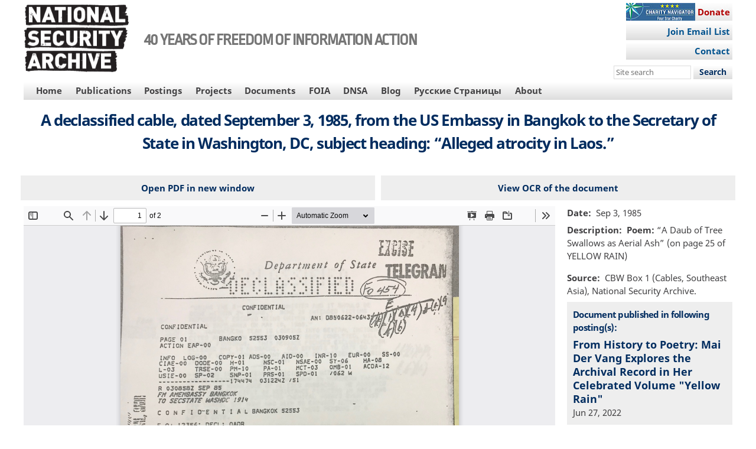

--- FILE ---
content_type: text/html; charset=UTF-8
request_url: https://nsarchive.gwu.edu/document/28584-n-document-4
body_size: 33563
content:

<!DOCTYPE html>
<html data-root="media"  lang="en" dir="ltr" prefix="content: http://purl.org/rss/1.0/modules/content/  dc: http://purl.org/dc/terms/  foaf: http://xmlns.com/foaf/0.1/  og: http://ogp.me/ns#  rdfs: http://www.w3.org/2000/01/rdf-schema#  schema: http://schema.org/  sioc: http://rdfs.org/sioc/ns#  sioct: http://rdfs.org/sioc/types#  skos: http://www.w3.org/2004/02/skos/core#  xsd: http://www.w3.org/2001/XMLSchema# " class="media media-type-document non-node">
  <head>
    <script>
      (function(a){
        window.isMobile = (/ipad|(android|bb\d+|meego).+mobile|avantgo|bada\/|blackberry|blazer|compal|elaine|fennec|hiptop|iemobile|ip(hone|od)|iris|kindle|lge |maemo|midp|mmp|mobile.+firefox|netfront|opera m(ob|in)i|palm( os)?|phone|p(ixi|re)\/|plucker|pocket|psp|series(4|6)0|symbian|treo|up\.(browser|link)|vodafone|wap|windows ce|xda|xiino/i.test(a)||/1207|6310|6590|3gso|4thp|50[1-6]i|770s|802s|a wa|abac|ac(er|oo|s\-)|ai(ko|rn)|al(av|ca|co)|amoi|an(ex|ny|yw)|aptu|ar(ch|go)|as(te|us)|attw|au(di|\-m|r |s )|avan|be(ck|ll|nq)|bi(lb|rd)|bl(ac|az)|br(e|v)w|bumb|bw\-(n|u)|c55\/|capi|ccwa|cdm\-|cell|chtm|cldc|cmd\-|co(mp|nd)|craw|da(it|ll|ng)|dbte|dc\-s|devi|dica|dmob|do(c|p)o|ds(12|\-d)|el(49|ai)|em(l2|ul)|er(ic|k0)|esl8|ez([4-7]0|os|wa|ze)|fetc|fly(\-|_)|g1 u|g560|gene|gf\-5|g\-mo|go(\.w|od)|gr(ad|un)|haie|hcit|hd\-(m|p|t)|hei\-|hi(pt|ta)|hp( i|ip)|hs\-c|ht(c(\-| |_|a|g|p|s|t)|tp)|hu(aw|tc)|i\-(20|go|ma)|i230|iac( |\-|\/)|ibro|idea|ig01|ikom|im1k|inno|ipaq|iris|ja(t|v)a|jbro|jemu|jigs|kddi|keji|kgt( |\/)|klon|kpt |kwc\-|kyo(c|k)|le(no|xi)|lg( g|\/(k|l|u)|50|54|\-[a-w])|libw|lynx|m1\-w|m3ga|m50\/|ma(te|ui|xo)|mc(01|21|ca)|m\-cr|me(rc|ri)|mi(o8|oa|ts)|mmef|mo(01|02|bi|de|do|t(\-| |o|v)|zz)|mt(50|p1|v )|mwbp|mywa|n10[0-2]|n20[2-3]|n30(0|2)|n50(0|2|5)|n7(0(0|1)|10)|ne((c|m)\-|on|tf|wf|wg|wt)|nok(6|i)|nzph|o2im|op(ti|wv)|oran|owg1|p800|pan(a|d|t)|pdxg|pg(13|\-([1-8]|c))|phil|pire|pl(ay|uc)|pn\-2|po(ck|rt|se)|prox|psio|pt\-g|qa\-a|qc(07|12|21|32|60|\-[2-7]|i\-)|qtek|r380|r600|raks|rim9|ro(ve|zo)|s55\/|sa(ge|ma|mm|ms|ny|va)|sc(01|h\-|oo|p\-)|sdk\/|se(c(\-|0|1)|47|mc|nd|ri)|sgh\-|shar|sie(\-|m)|sk\-0|sl(45|id)|sm(al|ar|b3|it|t5)|so(ft|ny)|sp(01|h\-|v\-|v )|sy(01|mb)|t2(18|50)|t6(00|10|18)|ta(gt|lk)|tcl\-|tdg\-|tel(i|m)|tim\-|t\-mo|to(pl|sh)|ts(70|m\-|m3|m5)|tx\-9|up(\.b|g1|si)|utst|v400|v750|veri|vi(rg|te)|vk(40|5[0-3]|\-v)|vm40|voda|vulc|vx(52|53|60|61|70|80|81|83|85|98)|w3c(\-| )|webc|whit|wi(g |nc|nw)|wmlb|wonu|x700|yas\-|your|zeto|zte\-/i.test(a.substr(0,4)));
        document.querySelector('html').classList.add(window.isMobile ? 'mobile' : 'desktop');
        document.cookie = 'isMobile=' + window.isMobile + '; expires=Fri, 31 Dec 9999 23:59:59 GMT';
      })(navigator.userAgent||navigator.vendor||window.opera);
    </script>
    <meta charset="utf-8" />
<script async src="https://www.googletagmanager.com/gtag/js?id=UA-28565551-11"></script>
<script>window.dataLayer = window.dataLayer || [];function gtag(){dataLayer.push(arguments)};gtag("js", new Date());gtag("set", "developer_id.dMDhkMT", true);gtag("config", "UA-28565551-11", {"groups":"default","anonymize_ip":true,"page_placeholder":"PLACEHOLDER_page_path"});gtag("config", "G-0F9SNBF4B5", {"groups":"default","page_placeholder":"PLACEHOLDER_page_location"});gtag("config", "G-XYLETHQSD3", {"groups":"default","page_placeholder":"PLACEHOLDER_page_location"});</script>
<link rel="canonical" href="https://nsarchive.gwu.edu/document/28584-n-document-4" />
<meta name="twitter:card" content="summary_large_image" />
<meta name="twitter:site" content="@NSArchive" />
<meta name="twitter:title" content="A declassified cable, dated September 3, 1985, from the US Embassy in Bangkok to the Secretary of State in Washington, DC, subject heading: “Alleged atrocity in Laos.”" />
<meta name="Generator" content="Drupal 10 (https://www.drupal.org)" />
<meta name="MobileOptimized" content="width" />
<meta name="HandheldFriendly" content="true" />
<meta name="viewport" content="width=device-width, initial-scale=1.0" />
<link rel="icon" href="/sites/default/files/logo16x16-tr.png" type="image/png" />

    <title>A declassified cable, dated September 3, 1985, from the US Embassy in Bangkok to the Secretary of State in Washington, DC, subject heading: “Alleged atrocity in Laos.” | National Security Archive</title>
    <link rel="stylesheet" media="all" href="/sites/default/files/css/css_NAq_mtIbEfRMutc8jg6k9xgOgo7Mrrb3O-YSspsJR74.css?delta=0&amp;language=en&amp;theme=nsarchive&amp;include=eJxVjFEKgCAQRC9keSTZdKlF3RXXIm-fRRDBfMy8B7OAj67JSLHL1x15YeMTqHbLEtDg2RJxtKHuBdL8TpOFofrNZWLKkMaH4qStD7ka1tvRgX-sXRvmh117ZjHH" />
<link rel="stylesheet" media="all" href="/sites/default/files/css/css_N19Lt3WxzFGk-2MB4d54UZQdnmTGpxLBOqDnv7lu5Q8.css?delta=1&amp;language=en&amp;theme=nsarchive&amp;include=eJxVjFEKgCAQRC9keSTZdKlF3RXXIm-fRRDBfMy8B7OAj67JSLHL1x15YeMTqHbLEtDg2RJxtKHuBdL8TpOFofrNZWLKkMaH4qStD7ka1tvRgX-sXRvmh117ZjHH" />

    
  </head>
  <body>
    <div class="page-top">
            <a href="#main-content" class="visually-hidden focusable">
        Skip to main content
      </a>
      
    </div>
      <div data-off-canvas-main-canvas class="dialog-off-canvas-main-canvas media media-type-document non-node">
    <script>document.querySelector('.dialog-off-canvas-main-canvas').classList.add(window.isMobile ? 'mobile' : 'desktop');</script>
    <header class="zone header-zone">
  <div class="region-wrapper top-menu-region-wrapper container">
    <div class="region top-menu-region row horizontal-menus">
      
    </div>
  </div>
  <div class="region-wrapper banner-region-wrapper container-fluid">
    <div class="region banner-region container">
      <div class="content">
        
<div id="block-nsarchive-branding" class="block block-system block-system-branding-block">
  
    
        <a href="/" rel="home" class="site-logo">
      <img src="/themes/custom/nsarchive/logo.png" alt="Home" />
    </a>
          <div class="site-slogan">40 YEARS OF FREEDOM OF INFORMATION ACTION</div>
  </div>


      </div>
              <aside class="banner-second region region-banner-second">
          
<div id="block-signup" class="donate block block-block-content block-block-content972e46a0-5f57-483d-9bc1-865328fb9868">
  
    
    
            <div class="clearfix text-formatted field field--name-body field--type-text-with-summary field--label-hidden field__item"><div class="action-btn"><a style="width:180px;" href="https://www.nfggive.org/donation/22-2127884" target="_blank">Donate</a></div><div class="action-btn-b"><a style="width:180px;" href="https://nsarchive.salsalabs.org/signupform" target="_blank">Join Email List</a></div><div class="action-btn-b"><a style="width:180px;" href="/contact" target="_blank">Contact</a></div></div>
      
  </div>
<div id="block-headersearchform" class="block block-block-content block-block-contente7092db2-f300-48b9-84fc-446913d9a0ce">
  
    
    
            <div class="clearfix text-formatted field field--name-body field--type-text-with-summary field--label-hidden field__item"><form accept-charset="UTF-8" action="/search" class="search-form" id="search-block-form" method="get" role="search" target="_self"><label class="visually-hidden" for="edit-search-block-form--2">Search this site </label> 
  <input class="custom-search-box form-text" id="edit-search-block-form--2" maxlength="128" name="s" placeholder="Site search" size="15" title type="text" value>
  <div class="form-actions form-wrapper">
    <input class="form-submit" id="edit-submit--3" name="op" type="submit" value="Search">
  </div>
</form>
</div>
      
  </div>


        </aside>
          </div>
  </div>
  <div class="region-wrapper primary-menu-region-wrapper container-fluid">
    <div class="region primary-menu-region container row horizontal-menus dropdown-menus">
      
<nav role="navigation" aria-labelledby="block-nsarchive-mainnavigation-menu" id="block-nsarchive-mainnavigation" class="no-margins block block-menu navigation menu--main">
            
  <h2 class="visually-hidden" id="block-nsarchive-mainnavigation-menu">Main navigation</h2>
  

        
              <ul class="menu">
      <li class="custom desktop-hidden menu-item" toggle-target="mobile-hidden" toggle="show">
        <a href="javascript:;" class="menu-link">Main Menu&#x25B8;</a>
      </li>
                    <li class="menu-item mobile-hidden">
                  <a href="/home" class="menu-link" data-drupal-link-system-path="node/3564">Home</a>
              </li>
                <li class="menu-item mobile-hidden menu-item--expanded has-submenu">
                  <a href="/publications" class="menu-link has-submenu">Publications</a>
                        <ul class="menu">
                    <li class="menu-item">
                  <a href="/publications" class="menu-link">Publications</a>
              </li>
                <li class="menu-item">
                  <a href="/publications/books" class="menu-link" data-drupal-link-system-path="publications/books">Books</a>
              </li>
                <li class="menu-item">
                  <a href="/CEU-books" class="menu-link" data-drupal-link-system-path="CEU-books">CEU Press Series</a>
              </li>
                <li class="menu-item">
                  <a href="/digital-national-security-archive" class="menu-link" data-drupal-link-system-path="node/2109">DNSA</a>
              </li>
        </ul>
  
              </li>
                <li class="menu-item mobile-hidden menu-item--expanded has-submenu">
                  <a href="/postings/all" class="menu-link has-submenu" data-drupal-link-system-path="postings/all">Postings</a>
                        <ul class="menu">
                    <li class="menu-item">
                  <a href="/postings/all" class="menu-link" data-drupal-link-system-path="postings/all">All postings</a>
              </li>
                <li class="menu-item">
                  <a href="/postings/news" class="menu-link" data-drupal-link-system-path="postings/news">Archive News Alerts</a>
              </li>
                <li class="menu-item">
                  <a href="/postings/briefing-books" class="menu-link" data-drupal-link-system-path="postings/briefing-books">Briefing Books</a>
              </li>
                <li class="menu-item">
                  <a href="/postings/sourcebooks" class="menu-link" data-drupal-link-system-path="postings/sourcebooks">Sourcebooks</a>
              </li>
                <li class="menu-item">
                  <a href="/postings/special-exhibits" class="menu-link" data-drupal-link-system-path="postings/special-exhibits">Special Exhibits</a>
              </li>
                <li class="menu-item">
                  <a href="/postings/blog" class="menu-link" data-drupal-link-system-path="postings/blog">Unredacted (Blog)</a>
              </li>
        </ul>
  
              </li>
                <li class="menu-item mobile-hidden menu-item--expanded has-submenu">
                  <a href="/projects" class="menu-3-col menu-link has-submenu" data-drupal-link-system-path="node/2117">Projects</a>
                        <ul class="menu">
                    <li class="menu-item">
                  <a href="/projects" class="menu-link" data-drupal-link-system-path="node/2117">All Projects</a>
              </li>
                <li class="menu-item">
                  <a href="/project/able-archer-83-sourcebook" class="menu-link" data-drupal-link-system-path="node/2085">Able Archer 83 Sourcebook</a>
              </li>
                <li class="menu-item">
                  <a href="/project/afghanistan-taliban-project" class="menu-link" data-drupal-link-system-path="node/2096">Afghanistan-Taliban</a>
              </li>
                <li class="menu-item">
                  <a href="/project/brazil-project" class="menu-link" data-drupal-link-system-path="node/2097">Brazil</a>
              </li>
                <li class="menu-item">
                  <a href="/project/chile-documentation-project" class="menu-link" data-drupal-link-system-path="node/2098">Chile</a>
              </li>
                <li class="menu-item">
                  <a href="/project/china-documentation-project" class="menu-link" data-drupal-link-system-path="node/2099">China</a>
              </li>
                <li class="menu-item">
                  <a href="/project/climat-change-transparency" class="menu-link" data-drupal-link-system-path="node/2090">Climate Change</a>
              </li>
                <li class="menu-item">
                  <a href="/project/colombia-project" class="menu-link" data-drupal-link-system-path="node/2095">Colombia</a>
              </li>
                <li class="menu-item">
                  <a href="/project/cuba-project" class="menu-link" data-drupal-link-system-path="node/2100">Cuba</a>
              </li>
                <li class="menu-item">
                  <a href="/project/cyber-vault-project" class="menu-link" data-drupal-link-system-path="node/2082">Cyber Vault</a>
              </li>
                <li class="menu-item">
                  <a href="/project/genocide-documentation-project" class="menu-link" data-drupal-link-system-path="node/2101">Genocide Documentation</a>
              </li>
                <li class="menu-item">
                  <a href="/project/guatemala-project" class="menu-link" data-drupal-link-system-path="node/2102">Guatemala</a>
              </li>
                <li class="menu-item">
                  <a href="/project/human-rights-evidence-program" class="menu-link" data-drupal-link-system-path="node/2103">Human Rights</a>
              </li>
                <li class="menu-item">
                  <a href="/project/indonesia-documentation-project" class="menu-link" data-drupal-link-system-path="node/2105">Indonesia</a>
              </li>
                <li class="menu-item">
                  <a href="/project/intelligence-documentation-project" class="menu-link" data-drupal-link-system-path="node/2104">Intelligence</a>
              </li>
                <li class="menu-item">
                  <a href="/project/iran-us-relations" class="menu-link" data-drupal-link-system-path="node/2094">Iran-U.S. Relations</a>
              </li>
                <li class="menu-item">
                  <a href="/project/iraq-project" class="menu-link" data-drupal-link-system-path="node/2093">Iraq</a>
              </li>
                <li class="menu-item">
                  <a href="/project/us-japan-project" class="menu-link" data-drupal-link-system-path="node/2089">Japan</a>
              </li>
                <li class="menu-item">
                  <a href="/project/korea-project" class="menu-link" data-drupal-link-system-path="node/2088">Korea</a>
              </li>
                <li class="menu-item">
                  <a href="/project/mexico-project" class="menu-link" data-drupal-link-system-path="node/2106">Mexico</a>
              </li>
                <li class="menu-item">
                  <a href="/project/nuclear-vault" class="menu-link" data-drupal-link-system-path="node/2084">Nuclear Vault</a>
              </li>
                <li class="menu-item">
                  <a href="/project/nunn-lugar" class="menu-link" data-drupal-link-system-path="node/2087">Nunn-Lugar</a>
              </li>
                <li class="menu-item">
                  <a href="/project/openness-russia-eastern-europe" class="menu-link" data-drupal-link-system-path="node/2110">Openness in Russia and Eastern Europe</a>
              </li>
                <li class="menu-item">
                  <a href="/project/russia-programs" class="menu-link" data-drupal-link-system-path="node/2086">Russia Programs</a>
              </li>
                <li class="menu-item">
                  <a href="/project/southern-cone-documentation-project" class="menu-link" data-drupal-link-system-path="node/2091">Southern Cone</a>
              </li>
                <li class="menu-item">
                  <a href="/project/torture-archive" class="menu-link" data-drupal-link-system-path="node/2107">Torture Archive</a>
              </li>
                <li class="menu-item">
                  <a href="/project/vietnam-project" class="menu-link" data-drupal-link-system-path="node/2108">Vietnam</a>
              </li>
        </ul>
  
              </li>
                <li class="menu-item mobile-hidden">
                  <a href="/virtual-reading-room" class="menu-link" data-drupal-link-system-path="node/2160">Documents</a>
              </li>
                <li class="menu-item mobile-hidden menu-item--expanded has-submenu">
                  <a href="/foia" class="menu-link has-submenu">FOIA</a>
                        <ul class="menu">
                    <li class="menu-item">
                  <a href="/foia" class="menu-link">FOIA</a>
              </li>
                <li class="menu-item">
                  <a href="/foia/foia-legislative-history" class="menu-link" data-drupal-link-system-path="node/2131">FOIA Legislative History</a>
              </li>
                <li class="menu-item">
                  <a href="/foia/how-file-foia-request" class="menu-link" data-drupal-link-system-path="node/2130">How to File a FOIA Request</a>
              </li>
                <li class="menu-item">
                  <a href="/foia/where-submit-your-foia-or-mdr-request" class="menu-link" data-drupal-link-system-path="node/2236">Where to Submit a FOIA/MDR Request</a>
              </li>
                <li class="menu-item">
                  <a href="/foia/making-foia-work-you" class="menu-link" data-drupal-link-system-path="node/2129">Making the FOIA Work for You</a>
              </li>
                <li class="menu-item">
                  <a href="/foia/effective-foia-requesting-everyone" class="menu-link" data-drupal-link-system-path="node/2133">Effective FOIA Requesting for Everyone</a>
              </li>
                <li class="menu-item">
                  <a href="/foia/advisory-committee-oversight-reports" class="menu-link" data-drupal-link-system-path="node/2134">FOIA Advisory Committee Oversight Reports</a>
              </li>
                <li class="menu-item">
                  <a href="/foia/audits" class="menu-link" data-drupal-link-system-path="foia/audits">FOIA Audits</a>
              </li>
                <li class="menu-item">
                  <a href="/foia/rosemary-awards" class="menu-link" data-drupal-link-system-path="foia/rosemary-awards">Rosemary Awards</a>
              </li>
                <li class="menu-item">
                  <a href="/foia/text-foia" class="menu-link" data-drupal-link-system-path="node/2135">Text of the FOIA</a>
              </li>
        </ul>
  
              </li>
                <li class="menu-item mobile-hidden">
                  <a href="/digital-national-security-archive" class="menu-link" data-drupal-link-system-path="node/2109">DNSA</a>
              </li>
                <li class="menu-item mobile-hidden">
                  <a href="/postings/blog" class="menu-link" data-drupal-link-system-path="postings/blog">Blog</a>
              </li>
                <li class="menu-item mobile-hidden">
                  <a href="/project/russian-pages" class="menu-link" data-drupal-link-system-path="node/3553">Русские Страницы</a>
              </li>
                <li class="menu-item mobile-hidden menu-item--expanded has-submenu">
                  <a href="/about" class="menu-2-col menu-link has-submenu" data-drupal-link-system-path="node/2113">About</a>
                        <ul class="menu">
                    <li class="menu-item">
                  <a href="/about" class="menu-link" data-drupal-link-system-path="node/2113">About the National Security Archive</a>
              </li>
                <li class="menu-item">
                  <a href="/about/governance" class="menu-link" data-drupal-link-system-path="node/2168">Governance</a>
              </li>
                <li class="menu-item">
                  <a href="/about/funders-supporters" class="menu-link" data-drupal-link-system-path="node/2120">Funders and Supporters</a>
              </li>
                <li class="menu-item">
                  <a href="/about/staff-fellows" class="menu-link" data-drupal-link-system-path="about/staff-fellows">Staff and Fellows</a>
              </li>
                <li class="menu-item">
                  <a href="/about/in-the-news" class="menu-link" data-drupal-link-system-path="about/in-the-news">Archive In the News</a>
              </li>
                <li class="menu-item">
                  <a href="/about#timeline" class="menu-link" data-drupal-link-system-path="node/2113">Timeline: 1985-2025</a>
              </li>
                <li class="menu-item">
                  <a href="/about/awards" class="menu-link" data-drupal-link-system-path="node/2123">Awards</a>
              </li>
                <li class="menu-item">
                  <a href="/about/accomplishments" class="menu-link" data-drupal-link-system-path="node/2124">Accomplishments</a>
              </li>
                <li class="menu-item">
                  <a href="/about/testimonials" class="menu-link" data-drupal-link-system-path="about/testimonials">Testimonials</a>
              </li>
                <li class="menu-item">
                  <a href="/about/policies" class="menu-link" data-drupal-link-system-path="node/2125">Policies</a>
              </li>
                <li class="menu-item">
                  <a href="/about/annual-reports" class="menu-link" data-drupal-link-system-path="node/2127">Annual Reports</a>
              </li>
                <li class="menu-item">
                  <a href="/about/legal-financial" class="menu-link" data-drupal-link-system-path="node/2126">Legal and Financial</a>
              </li>
                <li class="menu-item">
                  <a href="/about/jobs-internships" class="menu-link">Jobs and Internships</a>
              </li>
                <li class="menu-item">
                  <a href="/about/guide-researchers" class="menu-link" data-drupal-link-system-path="node/2115">Guide for Researchers</a>
              </li>
                <li class="menu-item">
                  <a href="/contact" class="menu-link" data-drupal-link-system-path="webform/contact">Contact</a>
              </li>
        </ul>
  
              </li>
        </ul>
  


  </nav>


    </div>
  </div>

      <div class="region-wrapper hero-region-wrapper secondary-menu-region-wrapper container-fluid">
        <div class="region secondary-menu-region container row horizontal-menus">
      


    </div>
  </div>
</header>
<div class="zone-wrapper content-zone-wrapper container-fluid">
  <main class="zone content-zone container">
    <a id="main-content" tabindex="-1"></a>    <div class="region highlighted-region">
      
<div data-drupal-messages-fallback class="hidden"></div>


    </div>
    <div class="sidebar-flex section-content-top">
      <div class="content region content-top-region">
        


      </div>
                </div>
    <div class="sidebar-flex section-content">

                  
      <div class="content region region-content">
        
<div id="block-nsarchive-page-title" class="block block-core block-page-title-block">
  
    
    
  <h1 class="page-title">A declassified cable, dated September 3, 1985, from the US Embassy in Bangkok to the Secretary of State in Washington, DC, subject heading: “Alleged atrocity in Laos.”</h1>


  </div>
<div id="block-nsarchive-mainpagecontent" class="block block-system block-system-main-block">
  
    
    <article class="media media--type-document media--view-mode-full">
  <div class="sidebar-flex">
    <div class="view-pdf">
      <a href="/sites/default/files/documents/rdybwq-28c2l/04.pdf" target="_blank">Open PDF in new window</a>
    </div>
    <div class="view-ocr">
      <a href="/media/28584/ocr" target="_blank">View OCR of the document</a>
    </div>
  </div>

    <div class="sidebar-flex">
    <div class="document-content">
      
  <div class="field field--name-field-media-file field--type-file field--label-visually_hidden">
    <div class="field__label visually-hidden">File</div>
              <div class="field__item"><iframe  class="pdf" webkitallowfullscreen="" mozallowfullscreen="" allowfullscreen="" frameborder="no" width="100%" height="1000px" src="/themes/custom/nsarchive/templates/pdfjs/web/viewer.html?file=https%3A%2F%2Fnsarchive.gwu.edu%2Fsites%2Fdefault%2Ffiles%2Fdocuments%2Frdybwq-28c2l%2F04.pdf" data-src="https://nsarchive.gwu.edu/sites/default/files/documents/rdybwq-28c2l/04.pdf" title="04.pdf"></iframe>
</div>
          </div>

    </div>
    <aside class="document-metadata sidebar-second region region-sidebar-second">
      
            
  <div class="field field--name-field-date field--type-datetime field--label-inline">
    <div class="field__label">Date</div>
              <div class="field__item"><time datetime="1985-09-03T12:00:00Z" class="datetime">Sep 3, 1985</time>
</div>
          </div>

  <div class="clearfix text-formatted field field--name-field-description field--type-text-with-summary field--label-inline">
    <div class="field__label">Description</div>
              <div class="field__item"><p><strong>Poem: </strong>“A Daub of Tree Swallows as Aerial Ash” (on page 25 of YELLOW RAIN)</p>
</div>
          </div>

  <div class="clearfix text-formatted field field--name-field-source field--type-text-long field--label-inline">
    <div class="field__label">Source</div>
              <div class="field__item"><p>CBW Box 1 (Cables, Southeast Asia), National Security Archive.</p>
</div>
          </div>

      

                  <div class="document-postings">
        <h2>Document published in following posting(s):</h2>
        
      <div class="field field--name-field-postings field--type-entity-reference field--label-hidden field__items">
              <div class="field__item">
<div about="/briefing-book/vietnam/2022-06-27/history-poetry-mai-der-vang-explores-archival-record-her" class="node node--type-briefing-book node--promoted node--view-mode-document-reference center-title center-image center-headlines">
  
    
  <a  href="/briefing-book/vietnam/2022-06-27/history-poetry-mai-der-vang-explores-archival-record-her" rel="bookmark"><span class="field field--name-title field--type-string field--label-hidden">From History to Poetry: Mai Der Vang Explores the Archival Record in Her Celebrated Volume &quot;Yellow Rain&quot;</span>
</a>
  

  <div class="node__content clearfix">  
    
            <div class="field field--name-field-published field--type-datetime field--label-hidden field__item"><time datetime="2022-06-27T12:00:00Z" class="datetime">Jun 27, 2022</time>
</div>
      
  </div>
</div>
</div>
          </div>
  
        
      </div>
      
      
    </aside>
  </div>
  </article>

  </div>


      </div>
      
            
          </div>
    <div class="region region-content-bottom">
      


    </div>
  </main>
</div>
<section class="sticky-filler"></section>
<footer class="zone footer-zone container-fluid">
  <div class="region-wrapper footer-region-wrapper copyright-region-wrapper container">
    <div class="region footer-region row">
      
<div id="block-nsarchiveaddress" class="block block-block-content block-block-content2afe3d16-959c-4741-934d-55fd3b018deb">
  
    
    
            <div class="clearfix text-formatted field field--name-body field--type-text-with-summary field--label-hidden field__item"><p>National Security Archive<br>Suite 700, Gelman Library<br>The George Washington University<br>2130 H Street, NW<br>Washington, D.C., 20037</p><p>Phone: 202/994-7000<br>Fax: 202/994-7005<br><a href="/contact">Contact by email</a></p></div>
      
  </div>
<div id="block-socialmedialinks" class="block block-block-content block-block-content606d9a2a-9497-41d0-b9e3-5111a45e8cd6">
  
    
    
            <div class="clearfix text-formatted field field--name-body field--type-text-with-summary field--label-hidden field__item"><p class="text-align-center"><a href="https://nsarchive.salsalabs.org/signupform/"><img alt="Join Our Mailing List" data-entity-type data-entity-uuid height="32" src="/sites/default/files/thumbnails/image/email.png" title="Join our Mailing List" width="32" loading="lazy"></a>&nbsp;<a href="https://www.facebook.com/NSArchive"><img alt="'Like' us on Facebook" data-entity-type data-entity-uuid height="32" src="/sites/default/files/thumbnails/image/facebook.png" title="'Like' us on Facebook" width="32" loading="lazy"></a>&nbsp;<a href="https://twitter.com/#!/NSArchive"><img alt="Follow us on Twitter" data-entity-type data-entity-uuid height="32" src="/sites/default/files/thumbnails/image/twitter-2.png" title="Follow us on Twitter" width="32" loading="lazy"></a>&nbsp;<a href="https://www.youtube.com/user/nsarchive"><img alt="Subscribe to our YouTube Channel" data-entity-type data-entity-uuid height="32" src="/sites/default/files/thumbnails/image/youtube.png" title="Subscribe to our YouTube Channel" width="32" loading="lazy"></a></p>

<p class="text-align-center"><a href="https://www.gwu.edu" target="_blank"><img alt="GWU logo" data-entity-type data-entity-uuid src="/themes/custom/nsarchive/images/gw_txt_2cs_rev.png" title="George Washington University site" width="150"></a>​</p>
</div>
      
  </div>
<div id="block-awards" class="block block-block-content block-block-content38ba6422-43b5-4c53-b374-5a6a5d94aee5">
  
    
    
            <div class="clearfix text-formatted field field--name-body field--type-text-with-summary field--label-hidden field__item"><p class="text-align-right rteright"><a href="https://www.charitynavigator.org/ein/222127884"><img style="border-style:solid;border-width:0px;height:78px;width:280px;" alt="Charity Navigator Four star charity" data-entity-type data-entity-uuid src="/sites/default/files/thumbnails/image/4starbanner.jpg" title="Charity Navigator Four star charity"></a></p><p class="text-align-right action-btn-c rteright"><a style="width:240px;" href="https://www.nfggive.org/donation/22-2127884" target="_blank">support our work - donate</a></p></div>
      
  </div>


    </div>
    <div class="region copyright-region row horizontal-menus">
      
<div id="block-coprightinfofooter" class="block block-block-content block-block-contentae7cd6ca-ff9b-484d-a2cb-4cd79d10db34">
  
    
    
            <div class="clearfix text-formatted field field--name-body field--type-text-with-summary field--label-hidden field__item"><p class="text-align-center">The National Security Archive is committed to digital accessibility. If you experience a barrier that affects your ability to access content on this page, let us know via our <a href="/contact">Contact form</a></p><p class="text-align-center">Contents of this website (c) The National Security Archive, 1985-2025<br>For educational or noncommercial use, contact the Archive using the form above for permission</p></div>
      
  </div>


    </div>
  </div>
</footer>

  </div>

    
    <script type="application/json" data-drupal-selector="drupal-settings-json">{"path":{"baseUrl":"\/","pathPrefix":"","currentPath":"media\/28584","currentPathIsAdmin":false,"isFront":false,"currentLanguage":"en"},"pluralDelimiter":"\u0003","suppressDeprecationErrors":true,"back_to_top":{"back_to_top_button_trigger":100,"back_to_top_speed":1200,"back_to_top_prevent_on_mobile":true,"back_to_top_prevent_in_admin":true,"back_to_top_button_type":"image","back_to_top_button_text":"Back to top"},"google_analytics":{"account":"UA-28565551-11","trackOutbound":true,"trackMailto":true,"trackTel":true,"trackDownload":true,"trackDownloadExtensions":"7z|aac|arc|arj|asf|asx|avi|bin|csv|doc(x|m)?|dot(x|m)?|exe|flv|gif|gz|gzip|hqx|jar|jpe?g|js|mp(2|3|4|e?g)|mov(ie)?|msi|msp|pdf|phps|png|ppt(x|m)?|pot(x|m)?|pps(x|m)?|ppam|sld(x|m)?|thmx|qtm?|ra(m|r)?|sea|sit|tar|tgz|torrent|txt|wav|wma|wmv|wpd|xls(x|m|b)?|xlt(x|m)|xlam|xml|z|zip"},"data":{"extlink":{"extTarget":true,"extTargetAppendNewWindowLabel":"(opens in a new window)","extTargetNoOverride":true,"extNofollow":false,"extNoreferrer":true,"extFollowNoOverride":false,"extClass":"0","extLabel":"(link is external)","extImgClass":false,"extSubdomains":true,"extExclude":"","extInclude":"","extCssExclude":"","extCssInclude":"","extCssExplicit":"","extAlert":false,"extAlertText":"This link will take you to an external web site. We are not responsible for their content.","extHideIcons":false,"mailtoClass":"0","telClass":"tel","mailtoLabel":"(link sends email)","telLabel":"(link is a phone number)","extUseFontAwesome":false,"extIconPlacement":"append","extFaLinkClasses":"fa fa-external-link","extFaMailtoClasses":"fa fa-envelope-o","extAdditionalLinkClasses":"","extAdditionalMailtoClasses":"","extAdditionalTelClasses":"","extFaTelClasses":"fa fa-phone","whitelistedDomains":[],"extExcludeNoreferrer":""}},"user":{"uid":0,"permissionsHash":"10d03dd35abefb2c077c5d99318bca39a155ed2e59ee200f2ddb75793e1e1dda"}}</script>
<script src="/sites/default/files/js/js_Ep_d0WqLRERVGozbZm0aT_jlwcP_Clrj2kNcSvWHE6Q.js?scope=footer&amp;delta=0&amp;language=en&amp;theme=nsarchive&amp;include=eJxdjOEKgCAQg1_I8pHkNLHL8xTPIt8-gyAK9mP7xmbBRdPyUNH29WYT5c9GyFEvdS9A8xNVyDmQN8BAvaET_QcqZYbqVpOQMQGNX_GTtD7mQbHcHR7-gy860zVz"></script>

    </div>
  </body>
</html>
